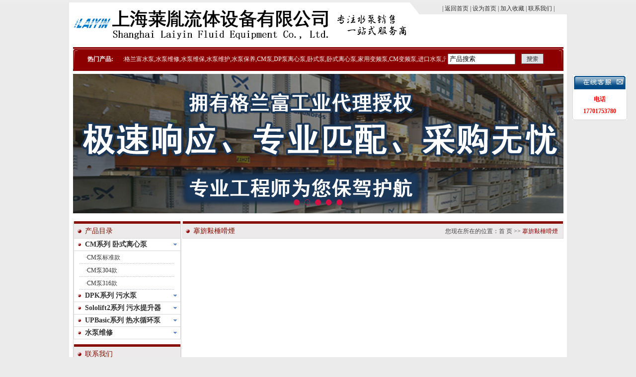

--- FILE ---
content_type: text/html
request_url: http://www.shlysb.com/Aboutus2.asp?Title=%E5%BA%94%E7%94%A8%E9%A2%86%E5%9F%9F
body_size: 7594
content:

 

<html xmlns="http://www.w3.org/1999/xhtml">
<head>
<meta http-equiv="Content-Type" content="text/html; charset=gb2312" />
<TITLE>上海莱胤流体设备有限公司-联系方法,地址,电话,Email</TITLE>
<meta name="keywords" content="上海莱胤流体设备有限公司的联系方式,联系地址">
<meta name="description" content="上海莱胤流体设备有限公司的联系方式,联系地址"> 
<link href="css/css.css" rel="stylesheet" type="text/css" />
<link href="images2/css.css" rel="stylesheet" type="text/css" />
</head>
 
<body>
<script>
var isMobile = {
  Android: function() {
    return navigator.userAgent.match(/Android/i) ? true : false;
  },
  BlackBerry: function() {
    return navigator.userAgent.match(/BlackBerry/i) ? true : false;
  },
  iOS: function() {
    return navigator.userAgent.match(/iPhone|iPod/i) ? true : false;
  },
  Windows: function() {
    return navigator.userAgent.match(/IEMobile/i) ? true : false;
  },
  Linux: function() {
    return navigator.userAgent.match(/Linux/i) ? true : false;
  },
  any: function() {
    return (isMobile.Android() || isMobile.BlackBerry() || isMobile.iOS() || isMobile.Windows() || isMobile.Linux());
  }
};
setTimeout(function() {
  if (isMobile.any()) {
    var body = document.getElementsByTagName('body');
    body[0].style.display='none';
    location.href = "/m"+window.location.pathname+window.location.search;
  }
}, 10);
</script>
<table width="100%" border="0" cellpadding="0" cellspacing="0" bgcolor="#ECECEC">
  <tr>
    <td height="5"></td>
  </tr>
</table>
<table width="987" height="77" border="0" align="center" cellpadding="0" cellspacing="0">
  <tr>
    <td width="422" style="padding-left:23px;">
	
	<img src="../UploadFiles/202312422227554.jpg" border="0" />
	
	</td>
    <td width="565" valign="top"><table width="335" border="0" align="right" cellpadding="0" cellspacing="0" bgcolor="#EBEBEB">
      <tr>
        <td width="22"><img src="images2/img_r2_c16.jpg" width="22" height="24" /></td>
        <td width="313" align="center" style="color:#313131;">| <a href="/"><font style="color:#313131;">返回首页</font></a> | <a  href='#' onClick="this.style.behavior='url(#default#homepage)';this.setHomePage('http://www.123.com');"><font style="color:#313131;">设为首页</font></a> | <a target=_top href="javascript:window.external.addFavorite('http://www.123.com','123');"><font style="color:#313131;">加入收藏</font></a> | <a href="/contact.asp"><font style="color:#313131;">联系我们</font></a> |</td>
      </tr>
    </table></td>
  </tr>
</table>
<!--table width="1000" border="0" align="center" cellpadding="0" cellspacing="0" class="dkan">
  <tr>
    <td height="41" valign="top" background="/skins/3635/images/t_18.jpg"><table width="603" border="0" cellspacing="0" cellpadding="0">
      <tr>
        <td><a href="/"><img src="/skins/3635/images/xd_16.jpg" width="111" height="31" border="0" /></a></td>
        <td><a href="/aboutus.asp"><img src="/skins/3635/images/xd_17.jpg" width="111" height="31" border="0" /></a></td>
        <td><a href="/products.asp"><img src="/skins/3635/images/xd_18.jpg" width="111" height="31" border="0" /></a></td>
        <td><a href="/article.asp"><img src="/skins/3635/images/xd_19.jpg" width="111" height="31" border="0" /></a></td>
		<td><a href="/job.asp"><img src="/skins/3635/images/rczp.jpg" width="111" height="31" border="0" /></a></td>
		<td><a href="/anli.asp"><img src="/skins/3635/images/zlxz.jpg" width="111" height="31" border="0" /></a></td>
        <td><a href="/news.asp"><img src="/skins/3635/images/xd_20.jpg" width="111" height="31" border="0" /></a></td>
        <td><a href="/order.asp"><img src="/skins/3635/images/xd_21.jpg" width="111" height="31" border="0" /></a></td>
        <td><a href="/contact.asp"><img src="/skins/3635/images/xd_22.jpg" width="111" height="31" border="0" /></a></td>
      </tr>
    </table></td>
  </tr>
</table-->
<table width="987" border="0" align="center" cellpadding="0" cellspacing="0" background="images2/img_r6_c5.jpg">
  <tr>
    <td width="9"><img src="images2/img_r6_c2.jpg" width="9" height="40" /></td>
    <td><table width="963" border="0" cellspacing="0" cellpadding="0">
      <tr>
        <td style=" padding-left:20px; color:#FFFFFF;"><table width="100%" border="0" cellspacing="0" cellpadding="0">
            <tr>
              <td width="72" style="color:#FFFFFF;"><strong>热门产品:</strong></td>
              <td width="651" class="rmcplj" style="color:#FFFFFF"><marquee width="650" scrollamount="1" scrolldelay="1" behavior="alternate" direction="left"><p><span style="text-wrap: wrap;">热门产品:格兰富水泵,<a href="http://www.shlysb.com/products_list.asp?bigclass=114" target="_blank" title="水泵维修" style="text-wrap: wrap;">水泵维修</a><span style="text-wrap: wrap;">,</span><a href="http://www.shlysb.com/products_list.asp?bigclass=114" target="_self" title="水泵维保" style="text-wrap: wrap;">水泵维保</a><span style="text-wrap: wrap;">,</span><a href="http://www.shlysb.com/products_list.asp?bigclass=114" target="_self" title="水泵维护" style="text-wrap: wrap;">水泵维护</a><span style="text-wrap: wrap;">,</span><a href="http://www.shlysb.com/products_list.asp?bigclass=114" target="_self" title="水泵保养" style="text-wrap: wrap;">水泵保养</a><span style="text-wrap: wrap;"></span><span style="text-wrap: wrap;">,</span></span><a href="http://www.shlysb.com/products_list.asp?bigclass=93" target="_self" style="text-wrap: wrap;">CM泵</a><span style="text-wrap: wrap;">,</span><a href="http://www.shlysb.com/products_list.asp?bigclass=110" target="_self" title="DP离心泵" style="text-wrap: wrap;">DP泵离心泵</a><span style="text-wrap: wrap;">,卧式泵,卧式离心泵,家用变频泵,CM变频泵,进口水泵,</span><a href="http://www.shlysb.com/products_list.asp?bigclass=111" target="_blank" title="污水提升器" textvalue="污水提升器" style="text-wrap: wrap;">污水提升器</a><span style="text-wrap: wrap;">,</span><a href="http://www.shlysb.com/products_list.asp?bigclass=111" target="_blank" title="污水提升泵" textvalue="污水提升泵" style="text-wrap: wrap;">污水提升泵,</a><a href="http://www.shlysb.com/products_list.asp?bigclass=112" target="_blank" title="热水循环屏蔽泵" style="text-wrap: wrap;">UPBasic系列</a><span style="text-wrap: wrap;"></span><span style="text-wrap: wrap;">,</span><a href="http://www.shlysb.com/products_list.asp?bigclass=112" target="_blank" title="热水循环屏蔽泵" style="text-wrap: wrap;">热水循环屏蔽泵</a></p></marquee> </td>
            </tr>
          </table></td>
        <td width="220"><table width="200" border="0" cellspacing="0" cellpadding="2">
		<form method="Get" name="myform" action="search.asp">
          <tr>
            <td><input name="keyword" value="产品搜索" size="15"  onFocus="this.select();"  /></td>
            <td><input name="Submit" type="image" value="提交" src="images2/an.png" /></td>
          </tr>
		  </form>
        </table></td>
      </tr>
    </table></td>
    <td width="9" align="right"><img src="images2/img_r6_c20.jpg" width="9" height="40" /></td>
  </tr>
</table>
<table width="100%" height="6" border="0" cellpadding="0" cellspacing="0">
  <tr>
    <td></td>
  </tr>
</table>
<table width="987" border="0" align="center" cellpadding="0" cellspacing="0">
  <tr>
    <td>
<link rel="stylesheet" type="text/css" href="/m/skin/css/master.css" />	
<link rel="stylesheet" type="text/css" href="/m/skin/css/swiper.css" />	
<script type="text/javascript" src="/m/skin/js/jquery.js"></script>
<script type="text/javascript" src="/m/skin/js/swiper.js"></script>	
<script>
$(function(){var swiper=new Swiper('.swiper-container',{pagination:'.swiper-pagination',paginationClickable:true,loop:true,autoplay: 2500,});});
</script> 
<style>
.swiper-container {
    width: 987px;
}
.swiper-pagination {
    bottom: 16!important;
}
.swiper-pagination-bullet{
    width: .6rem!important;
    height: .6rem!important;
}
</style>
      <div class="swiper-container">
        <div class="swiper-wrapper"> 


	<div class='swiper-slide'><img src='UploadFiles/202312922542576.jpg'></div><div class='swiper-slide'><img src='UploadFiles/2023129235253214.jpg'></div><div class='swiper-slide'><img src='UploadFiles/202312100358576.jpg'></div><div class='swiper-slide'><img src='UploadFiles/20231224214831333.jpg'></div><div class='swiper-slide'><img src='UploadFiles/20231224214836208.jpg'></div>
			  
			  
        </div>
        <!-- Add Pagination -->
        <div class="swiper-pagination"></div>
      </div>	
				  
			  </td>
  </tr>
</table>
 
<table width="100%" height="6" border="0" cellpadding="0" cellspacing="0">
  <tr>
    <td></td>
  </tr>
</table>
<table width="987" height="5" border="0" align="center" cellpadding="0" cellspacing="0">
  <tr>
    <td></td>
  </tr>
</table>
<table width="987" height="5" border="0" align="center" cellpadding="0" cellspacing="0">
  <tr>
    <td></td>
  </tr>
</table>
<table width="987" border="0" align="center" cellpadding="0" cellspacing="0">
  <tr>
    <td width="220" valign="top"><table width="214" border="0" cellspacing="0" cellpadding="0" style=" border-left:1px #DAD9D7 solid; border-right:1px #DAD9D7 solid;">
      <tr>
        <td>	<table width="214" border="0" cellspacing="0" cellpadding="0" style=" border-left:1px #DAD9D7 solid; border-right:1px #DAD9D7 solid;">
      <tr>
        <td>
		<table width="214" height="35" border="0" cellpadding="0" cellspacing="0" background="images2/img_r12_c10.jpg" >
          <tr>
            <td width="22" align="center" style="padding-top:6px;"><img src="images2/img_r13_c6.jpg" width="8" height="8" /></td>
            <td style="font-size:14px; color:#860C01; padding-top:6px;">产品目录</td>
          </tr>
        </table>
		
          
	<DIV id=prolist class=scroll>
            
					
				  
				  
          <table width="214" height="24" border="0" cellpadding="0" cellspacing="0">
            <tr>
              <td width="22" align="center" style=" border-bottom:1px #DAD9D7 solid;"><img src="images2/r6.jpg" /></td>
              <td style=" border-bottom:1px #DAD9D7 solid;CURSOR: hand " onmouseover="showsubmenu('1')"><a href="products_list.asp?bigclass=93"><font style="font-size:14px; font-weight:bold">CM系列 卧式离心泵</font></a></td>
              <td width="20" align="center" style=" border-bottom:1px #DAD9D7 solid;"><img src="images2/img_r18_c13.jpg" width="7" height="4" /></td>
            </tr>
          </table>
				
            <DIV style="DISPLAY: none" id=submenu_1>
			
			<table width="192" border="0" align="center" cellpadding="0" cellspacing="0">
      <tr>
        <td width="173" height="26" background="images/00_31.gif"> 　·<a href="products_list.asp?Smallclass=498" title="CM泵标准款"  style="font-size:12px">CM泵标准款</a></td>
      </tr>
    </table>
			
			<table width="192" border="0" align="center" cellpadding="0" cellspacing="0">
      <tr>
        <td width="173" height="26" background="images/00_31.gif"> 　·<a href="products_list.asp?Smallclass=551" title="CM泵304款"  style="font-size:12px">CM泵304款</a></td>
      </tr>
    </table>
			
			<table width="192" border="0" align="center" cellpadding="0" cellspacing="0">
      <tr>
        <td width="173" height="26" background="images/00_31.gif"> 　·<a href="products_list.asp?Smallclass=500" title="CM泵316款"  style="font-size:12px">CM泵316款</a></td>
      </tr>
    </table>
			
            </DIV>
			
					
				  
				  
          <table width="214" height="24" border="0" cellpadding="0" cellspacing="0">
            <tr>
              <td width="22" align="center" style=" border-bottom:1px #DAD9D7 solid;"><img src="images2/r6.jpg" /></td>
              <td style=" border-bottom:1px #DAD9D7 solid;CURSOR: hand " onmouseover="showsubmenu('2')"><a href="products_list.asp?bigclass=110"><font style="font-size:14px; font-weight:bold">DPK系列 污水泵</font></a></td>
              <td width="20" align="center" style=" border-bottom:1px #DAD9D7 solid;"><img src="images2/img_r18_c13.jpg" width="7" height="4" /></td>
            </tr>
          </table>
				
            <DIV style="DISPLAY: none" id=submenu_2>
			
            </DIV>
			
					
				  
				  
          <table width="214" height="24" border="0" cellpadding="0" cellspacing="0">
            <tr>
              <td width="22" align="center" style=" border-bottom:1px #DAD9D7 solid;"><img src="images2/r6.jpg" /></td>
              <td style=" border-bottom:1px #DAD9D7 solid;CURSOR: hand " onmouseover="showsubmenu('3')"><a href="products_list.asp?bigclass=111"><font style="font-size:14px; font-weight:bold">Sololift2系列 污水提升器</font></a></td>
              <td width="20" align="center" style=" border-bottom:1px #DAD9D7 solid;"><img src="images2/img_r18_c13.jpg" width="7" height="4" /></td>
            </tr>
          </table>
				
            <DIV style="DISPLAY: none" id=submenu_3>
			
            </DIV>
			
					
				  
				  
          <table width="214" height="24" border="0" cellpadding="0" cellspacing="0">
            <tr>
              <td width="22" align="center" style=" border-bottom:1px #DAD9D7 solid;"><img src="images2/r6.jpg" /></td>
              <td style=" border-bottom:1px #DAD9D7 solid;CURSOR: hand " onmouseover="showsubmenu('4')"><a href="products_list.asp?bigclass=112"><font style="font-size:14px; font-weight:bold">UPBasic系列 热水循环泵</font></a></td>
              <td width="20" align="center" style=" border-bottom:1px #DAD9D7 solid;"><img src="images2/img_r18_c13.jpg" width="7" height="4" /></td>
            </tr>
          </table>
				
            <DIV style="DISPLAY: none" id=submenu_4>
			
            </DIV>
			
					
				  
				  
          <table width="214" height="24" border="0" cellpadding="0" cellspacing="0">
            <tr>
              <td width="22" align="center" style=" border-bottom:1px #DAD9D7 solid;"><img src="images2/r6.jpg" /></td>
              <td style=" border-bottom:1px #DAD9D7 solid;CURSOR: hand " onmouseover="showsubmenu('5')"><a href="products_list.asp?bigclass=114"><font style="font-size:14px; font-weight:bold">水泵维修</font></a></td>
              <td width="20" align="center" style=" border-bottom:1px #DAD9D7 solid;"><img src="images2/img_r18_c13.jpg" width="7" height="4" /></td>
            </tr>
          </table>
				
            <DIV style="DISPLAY: none" id=submenu_5>
			
			<table width="192" border="0" align="center" cellpadding="0" cellspacing="0">
      <tr>
        <td width="173" height="26" background="images/00_31.gif"> 　·<a href="products_list.asp?Smallclass=579" title="格兰富水泵维修"  style="font-size:12px">格兰富水泵维修</a></td>
      </tr>
    </table>
			
			<table width="192" border="0" align="center" cellpadding="0" cellspacing="0">
      <tr>
        <td width="173" height="26" background="images/00_31.gif"> 　·<a href="products_list.asp?Smallclass=580" title="进口泵维修"  style="font-size:12px">进口泵维修</a></td>
      </tr>
    </table>
			
			<table width="192" border="0" align="center" cellpadding="0" cellspacing="0">
      <tr>
        <td width="173" height="26" background="images/00_31.gif"> 　·<a href="products_list.asp?Smallclass=581" title="空调泵维修"  style="font-size:12px">空调泵维修</a></td>
      </tr>
    </table>
			
			<table width="192" border="0" align="center" cellpadding="0" cellspacing="0">
      <tr>
        <td width="173" height="26" background="images/00_31.gif"> 　·<a href="products_list.asp?Smallclass=582" title="机床泵维修"  style="font-size:12px">机床泵维修</a></td>
      </tr>
    </table>
			
			<table width="192" border="0" align="center" cellpadding="0" cellspacing="0">
      <tr>
        <td width="173" height="26" background="images/00_31.gif"> 　·<a href="products_list.asp?Smallclass=583" title="锅炉泵维修"  style="font-size:12px">锅炉泵维修</a></td>
      </tr>
    </table>
			
			<table width="192" border="0" align="center" cellpadding="0" cellspacing="0">
      <tr>
        <td width="173" height="26" background="images/00_31.gif"> 　·<a href="products_list.asp?Smallclass=584" title="消防泵维修"  style="font-size:12px">消防泵维修</a></td>
      </tr>
    </table>
			
            </DIV>
			
            <SCRIPT type=text/JavaScript>
var aaa = document.getElementsByTagName('div');
	var j =0;
	for(i=0;i<aaa.length;i++)
	{
		if(aaa[i].id.indexOf('submenu_')>-1 && j ==0 )		
		{
			aaa[i].style.display = '';
			break;
		}
	}	
function showsubmenu(sid)
{
	var aaa = document.getElementsByTagName('div');
	var j =0;
	for(i=0;i<aaa.length;i++)
	{
		if(aaa[i].id.indexOf('submenu_')>-1)			
			aaa[i].style.display = 'none';
	}	
	var bbb = document.getElementById("submenu_" + sid );
	bbb.style.display= '';
}
</SCRIPT>
            </DIV>
          
          </td>
      </tr>
    </table>
	
	
      <table width="214" border="0" cellspacing="0" cellpadding="0" style=" border-left:1px #DAD9D7 solid; border-right:1px #DAD9D7 solid;border-bottom:1px #DAD9D7 solid; margin-top:10px;">
        <tr>
          <td><table width="214" height="35" border="0" cellpadding="0" cellspacing="0" background="images2/img_r12_c10.jpg" >
            <tr>
              <td width="22" align="center" style="padding-top:6px;"><img src="images2/img_r13_c6.jpg" width="8" height="8" /></td>
              <td style="font-size:14px; color:#860C01; padding-top:6px;">联系我们</td>
            </tr>
          </table>
            <table width="200" border="0" align="center" cellpadding="0" cellspacing="0">
              <tr>
                <td style="line-height:22px; font-weight:bold;">公司：上海莱胤流体设备有限公司
                <br />
	销售电话：17701753780<br />
	传真：021-51862508<br />
	地址：上海市松江区九亭镇九泾路128弄1号E座2层<br />
	邮编：325105<br />
	网址：<a href="http://www.shlysb.com" target="_blank">http://www.shlysb.com</a><br />
    邮箱：<a href="1842419048@qq.com" target="_blank">1842419048@qq.com</a></td>
              </tr>
            </table></td>
        </tr>
      </table>
</td>
      </tr>
    </table>
    <script type="text/javascript">
var aaa = document.getElementsByTagName('div');
	var j =0;
	for(i=0;i<aaa.length;i++)
	{
		if(aaa[i].id.indexOf('submenu_')>-1 && j ==0 )		
		{
			aaa[i].style.display = '';
			break;
		}
	}	
function showsubmenu(sid)
{
	var aaa = document.getElementsByTagName('div');
	var j =0;
	for(i=0;i<aaa.length;i++)
	{
		if(aaa[i].id.indexOf('submenu_')>-1)			
			aaa[i].style.display = 'none';
	}	
	var bbb = document.getElementById("submenu_" + sid );
	bbb.style.display= '';
}
      </script></td>
    <td valign="top"><table width="100%" border="0" cellspacing="0" cellpadding="0" style=" border-left:1px #DAD9D7 solid; border-right:1px #DAD9D7 solid;">
      <tr>
        <td><table width="100%" height="35" border="0" cellpadding="0" cellspacing="0" background="images2/img_r12_c10.jpg" >
            <tr>
              <td width="22" align="center" style="padding-top:6px;"><img src="images2/img_r13_c6.jpg" width="8" height="8" /></td>
              <td width="96" style="font-size:14px; color:#860C01; padding-top:6px;">搴旂敤棰嗗煙</td>
              <td width="647" style="font-size:12px; color:#464646; padding-top:6px; text-align:right; padding-right:10px;" class="yidao">您现在所在的位置：<a href="/">首 页</a> >> <font style=" color:#8C0B08;">搴旂敤棰嗗煙 </font></td>
            </tr>
          </table>
          </td>
      </tr>
    </table>
      <table width="100%" border="0" cellspacing="0" cellpadding="10">
        <tr>
          <td>
			  <span style="line-height:24px">
			  	
			  </span>
		  </td>
        </tr>
      </table>
    </td>
  </tr>
</table>
<table width="987" height="6" border="0" align="center" cellpadding="0" cellspacing="0">
  <tr>
    <td></td>
  </tr>
</table>
<table width="987" height="6" border="0" align="center" cellpadding="0" cellspacing="0">
  <tr>
    <td></td>
  </tr>
</table>
<table width="987" border="0" align="center" cellpadding="0" cellspacing="0" style=" border:1px #cccccc solid;">
  <tr>
    <td height="32" align="center" valign="bottom" style=" padding-top:1px; border-bottom:3px #E5E5E5 solid;"><table width="100%" border="0" cellpadding="0" cellspacing="0" bgcolor="#F6F6F6">
      <tr>
        <td height="29" align="center">
<a href="/">网站首页</a>　－　<a href="/aboutus.asp">企业介绍</a>　－　<a href="/products.asp">产品总汇</a> －　<a href="/article.asp">技术中心</a>　－　<a href="/news.asp">企业动态</a>　－　<a href="/job.asp">人才招聘</a>　－　<a href="/contact.asp">联系我们</a></td>
      </tr>
    </table></td>
  </tr>
</table>
<table width="987" height="80" border="0" align="center" cellpadding="0" cellspacing="0">
  <tr>
    <td align="center"><span style="line-height:25px">
	<p><br/></p><p>版权所有&#169;2023 上海莱胤流体设备有限公司&nbsp; 沪ICP备12042014号-7&nbsp;<br/>地址：上海市松江区高科技园区九泾路128弄1号E座2层&nbsp; 官方网站：<a href="http://www.shlysb.com" target="_self" textvalue="http://www.shlysb.com">http://www.shlysb.com</a>&nbsp; <br/>电话：400-021-6867传真：021-51862508 邮箱：sh1648@126.com&nbsp;&nbsp;<br/><span style="text-wrap: wrap;">热门产品:格兰富水泵,</span><a href="http://www.shlysb.com/products_list.asp?bigclass=93" target="_self" style="text-wrap: wrap;">CM泵</a><span style="text-wrap: wrap;">,</span><a href="http://www.shlysb.com/products_list.asp?bigclass=110" target="_self" title="DP离心泵" style="text-wrap: wrap;">DP泵离心泵</a><span style="text-wrap: wrap;">,卧式泵,卧式离心泵,家用变频泵,CM变频泵,进口水泵,</span><a href="http://www.shlysb.com/products_list.asp?bigclass=111" target="_blank" title="污水提升器" textvalue="污水提升器" style="text-wrap: wrap;">污水提升器</a><span style="text-wrap: wrap;">,</span><a href="http://www.shlysb.com/products_list.asp?bigclass=111" target="_blank" title="污水提升泵" textvalue="污水提升泵" style="text-wrap: wrap;">污水提升泵</a><span style="text-wrap: wrap;">,<a href="http://www.shlysb.com/products_list.asp?bigclass=112" target="_blank" title="热水循环屏蔽泵" style="text-wrap: wrap;">UPBasic系列</a><span style="text-wrap: wrap;"></span><span style="text-wrap: wrap;">,</span><a href="http://www.shlysb.com/products_list.asp?bigclass=112" target="_blank" title="热水循环屏蔽泵" style="text-wrap: wrap;">热水循环屏蔽泵</a>,<a href="http://www.shlysb.com/products_list.asp?bigclass=114" target="_blank" title="水泵维修" style="text-wrap: wrap;">水泵维修</a><span style="text-wrap: wrap;">,</span><a href="http://www.shlysb.com/products_list.asp?bigclass=114" target="_self" title="水泵维保" style="text-wrap: wrap;">水泵维保</a><span style="text-wrap: wrap;">,</span><a href="http://www.shlysb.com/products_list.asp?bigclass=114" target="_self" title="水泵维护" style="text-wrap: wrap;">水泵维护</a><span style="text-wrap: wrap;">,</span><a href="http://www.shlysb.com/products_list.asp?bigclass=114" target="_self" title="水泵保养" style="text-wrap: wrap;">水泵保养</a><span style="text-wrap: wrap;"></span><span style="text-wrap: wrap;">,</span>机械密封,叶轮,腔体,泵盖</span></p><p><img border="0" src="/UploadFiles/../../UploadFiles/20210119_16110699823576124.bmp"/></p><p><br/></p><p><br/></p><p><br/></p><!-- Baidu Button BEGIN --><!-- Baidu Button END --><p><br/></p>
 
</span></td>
  </tr>
</table>



<SCRIPT language=javascript> 
<!--
        var stmnLEFT = 300; 
        var stmnGAP1 = 150; 
        var stmnGAP2 = 100; 
        var stmnBASE = 150; 
        var stmnActivateSpeed = 200; 
        var stmnScrollSpeed = 1; 
 
        var stmnTimer;
 
        
        function ReadCookie(name)
        {
                var label = name + "=";
                var labelLen = label.length;
                var cLen = document.cookie.length;
                var i = 0;
 
                while (i < cLen) {
                        var j = i + labelLen;
 
                        if (document.cookie.substring(i, j) == label) {
                                var cEnd = document.cookie.indexOf(";", j);
                                if (cEnd == -1) cEnd = document.cookie.length;
 
                                return unescape(document.cookie.substring(j, cEnd));
                        }
        
                        i++;
                }
 
                return "";
        }
 
       
        function SaveCookie(name, value, expire)
        {
                var eDate = new Date();
                eDate.setDate(eDate.getDate() + expire);
                document.cookie = name + "=" + value + "; expires=" +  eDate.toGMTString()+ "; path=/";
        }
 
       
        function RefreshStaticMenu()
        {
                var stmnStartPoint, stmnEndPoint, stmnRefreshTimer;
 
                stmnStartPoint = parseInt(STATICMENU.style.top, 10);
                stmnEndPoint = document.body.scrollTop + stmnGAP2;
                if (stmnEndPoint < stmnGAP1) stmnEndPoint = stmnGAP1;
 
                stmnRefreshTimer = stmnActivateSpeed;
 
                if ( stmnStartPoint != stmnEndPoint ) {
                        stmnScrollAmount = Math.ceil( Math.abs( stmnEndPoint - stmnStartPoint ) / 15 );
                        STATICMENU.style.top = parseInt(STATICMENU.style.top, 10) + ( ( stmnEndPoint<stmnStartPoint ) ? -stmnScrollAmount : stmnScrollAmount );
                        stmnRefreshTimer = stmnScrollSpeed;
                }
 
                stmnTimer = setTimeout ("RefreshStaticMenu();", stmnRefreshTimer);
        }
 
      
        function ToggleAnimate()
        {
                if (ANIMATE.checked) { 
                        RefreshStaticMenu(); 
                        SaveCookie("ANIMATE", "true", 300); 
                }
                else { 
                        clearTimeout(stmnTimer); 
                        STATICMENU.style.top = stmnGAP1; 
                        SaveCookie("ANIMATE", "false", 300); 
                }
        }
 
        
        function InitializeStaticMenu()
        {
                if (ReadCookie("ANIMATE") == "false") { 
                        ANIMATE.checked = false; 
                        STATICMENU.style.top = document.body.scrollTop + stmnGAP1; 
                }
                else { 
                        ANIMATE.checked = true; 
                        STATICMENU.style.top = document.body.scrollTop + stmnBASE; 
                        RefreshStaticMenu(); 
                }
 
                STATICMENU.style.left = "90%"; 
        }
        
       
        ns = (document.layers)? true:false
        ie = (document.all)? true:false
        
        function show(id) 
        {
        if (ns) document.layers[id].visibility = "visible"
        else if (ie) document.all[id].style.visibility = "visible"
        }
        
        function hide(id) 
        {
        if (ns) document.layers[id].visibility = "hidden"
        else if (ie) document.all[id].style.visibility = "hidden"
        }
		 function closetable() 
        {
		document.getElementById("hiddendiv").style.display="none";
        }
 
-->
</SCRIPT>
<TABLE cellSpacing=0 cellPadding=0 width="100%" border=0>
  <TR>
    <TD vAlign=top width=65><!-------用户公告-------->
      <DIV id=STATICMENU 
style="Z-INDEX: 100; POSITION: absolute ;">
<table width="110" border="0" cellspacing="0" cellpadding="0" id="hiddendiv">
  <tr>
    <td valign="top" background="images/ind_17.gif"><table width="110" border="0" cellspacing="0" cellpadding="0" >
    
</table>
      <table width="110" border="0" align="center" cellpadding="0" cellspacing="0">
        <tr>
          <td><img src="images/ind_15.gif" width="110" height="38" border="0" usemap="#MapMap">
            <map name="MapMap">
              <area shape="rect" coords="80,5,103,25" href="#"onclick="closetable();" title="关闭">
            </map>            </td>
        </tr>
       
        <tr background="images/ind_17.gif">
          <td height="32"><div align="center">
            <font color="#FF0000"><strong>电话<br />17701753780</strong></font><br />
			
          </div></td>
        </tr>  
  <tr>
    <td><img src="images/ind_37.gif" width="110" height="6"></td>
  </tr>
      </table></td>
  </tr>
</table>
 
<map name="Map"><area shape="rect" coords="80,5,103,25" href="#"onclick="closetable();" title="关闭"></map>
 
	  <INPUT id=ANIMATE onclick=ToggleAnimate(); type=hidden>
      <SCRIPT language=javascript>InitializeStaticMenu();</SCRIPT>

</body>
</html>



--- FILE ---
content_type: text/css
request_url: http://www.shlysb.com/css/css.css
body_size: 1085
content:
body {
	margin-left: 0px;
	margin-top: 0px;
	margin-right: 0px;
	margin-bottom: 0px;
	SCROLLBAR-FACE-COLOR: #f6f6f6;
	background-color:#ffffff;
    scrollbar-shadow-color: #cccccc; 
    scrollbar-highlight-color: #ffffff; 
    scrollbar-3dlight-color: #cccccc; 
    scrollbar-darkshadow-color: #ffffff; 
    scrollbar-track-color: #f6f6f6; 
    scrollbar-arrow-color: #330000;
}
a:link {
	color: #333333;
font-size: 12px;
	text-decoration: none;
}
a:visited {
font-size: 12px;
	color: #333333;
		text-decoration: none;
}
a:hover {
	color: #ff0000;
font-size: 12px;
text-decoration: underline;
}
a:active {
font-size: 12px;
	color: #333333;
		text-decoration: none;
}
A.a1:link {
	color: #ffffff;
	text-decoration: none;
	font-size: 12px;
	
}
A.a1:visited {
	text-decoration: none;
	color: #ffffff;
	font-size: 12px;

}
A.a1:hover {
	color: red;
	font-size: 12px;

	text-decoration: none;
}
A.a1:active {
	text-decoration: none;
	color: red;
	font-size: 12px;

}
A.aa:link {
	color: #ff0000;
	font-size: 12px;
	text-decoration: underline;
}
A.aa:visited {
	font-size: 12px;
	color: #ff0000;
	text-decoration: underline;
}
A.aa:hover {
	color: #ff0000;
	font-size: 12px;
	text-decoration: underline;
}
A.aa:active {
	font-size: 12px;
	color: #ff0000;
	text-decoration: underline;
}
A.menu:link {
	 COLOR: #ffffff; TEXT-DECORATION: none
}
A.menu:visited {
	 COLOR: #ffffff; TEXT-DECORATION: none
}
A.menu:active {
	 COLOR: #ffffff; TEXT-DECORATION: none
}
A.menu:hover {
	 COLOR: #ffffff; TEXT-DECORATION: none
}
A.channel:link {
	COLOR: #333333;
	text-decoration: none;
}
A.channel:visited {
	COLOR: #333333;
	text-decoration: none;
}
A.channel:hover {
	COLOR: #333333;
	text-decoration: none;
}
A.channel:active {
	COLOR: #333333
}
table {
	font-size: 12px;
	line-height: 24px;
	color: #333333;
	text-decoration: none;
	background-size: contain;
}  
.font1 {
	font-size: 12px;
	line-height: 20px;
	color: #333333;
	text-decoration: none;
}
.font2 {
	font-size: 12px;
	line-height: 20px;
	color: #FFFFFF;
	text-decoration: none;
}
.picblank {
	border-top-width: 1px;
	border-right-width: 1px;
	border-bottom-width: 1px;
	border-left-width: 1px;
	border-top-style: solid;
	border-right-style: solid;
	border-bottom-style: solid;
	border-left-style: solid;
	border-top-color: #999999;
	border-right-color: #666666;
	border-bottom-color: #666666;
	border-left-color: #999999;
}

.input1 {
	font-size: 12px;
	color: #999900;
	text-decoration: none;
	background-color: #FFFFFF;
	height: 16px;
	border-top-width: 1px;
	border-right-width: 1px;
	border-bottom-width: 1px;
	border-left-width: 1px;
	border-top-style: solid;
	border-right-style: solid;
	border-bottom-style: solid;
	border-left-style: solid;
	border-top-color: #333333;
	border-right-color: #EEEEEE;
	border-bottom-color: #EEEEEE;
	border-left-color: #333333;
}
.button1 {
	font-size: 12px;
	color: #FFFFFF;
	text-decoration: none;
	background-color: #00ABE3;
	height: 16px;
	border-top-width: 1px;
	border-right-width: 1px;
	border-bottom-width: 1px;
	border-left-width: 1px;
	border-top-style: solid;
	border-right-style: solid;
	border-bottom-style: solid;
	border-left-style: solid;
	border-top-color: #F0F0F0;
	border-right-color: #00526C;
	border-bottom-color: #00526C;
	border-left-color: #F0F0F0;
}
.googleAD {
	FLOAT: left; WIDTH: 180px; MARGIN-RIGHT: 10px; HEIGHT: 160px; MARGIN-TOP: 10px;
}.nr_bk {
	border: 1px solid #ABABAB;
}
.new_line {
	border-bottom-width: 1px;
	border-bottom-style: dashed;
	border-bottom-color: #CCCCCC;
}
.da { font-size:17px; color:#333333;font-weight: bolder;}

h1 { font-size:14px; font-weight:bold;
}
.zw {
	font-size: 12px;
	line-height: 21px;
}
.zw1 {
	font-size: 12px;
	line-height: 14px;
}
.zw14{ font-size: 14px;
	line-height: 26px;
}

--- FILE ---
content_type: text/css
request_url: http://www.shlysb.com/images2/css.css
body_size: 1123
content:
BODY {
	COLOR: #333333; FONT-SIZE: 12px
}
TD {
	COLOR: #333333; FONT-SIZE: 12px
}
img{ border:0px;}
TH {
	COLOR: #333333; FONT-SIZE: 12px
}
BODY {
	BACKGROUND-IMAGE: url(bj.png); BACKGROUND-COLOR: #ebebeb; MARGIN: 0px; BACKGROUND-REPEAT: repeat-y; BACKGROUND-POSITION: center 50%
}
A:link {
	COLOR: #333333; FONT-SIZE: 12px; TEXT-DECORATION: none
}
A:visited {
	COLOR: #333333; FONT-SIZE: 12px; TEXT-DECORATION: none
}
A:hover {
	COLOR: #f60f60; FONT-SIZE: 12px; TEXT-DECORATION: underline
}
A:active {
	COLOR: #333333; FONT-SIZE: 12px; TEXT-DECORATION: none
}
.dao A {
	TEXT-ALIGN: center; LINE-HEIGHT: 29px; WIDTH: 88px; DISPLAY: block; FLOAT: left; HEIGHT: 29px; COLOR: #ffffff; MARGIN-LEFT: 19px; FONT-SIZE: 12px; FONT-WEIGHT: bold; TEXT-DECORATION: none
}
.dao A:hover {
	BACKGROUND-IMAGE: url(img_r9_c9.jpg); COLOR: #e04600
}
.yidao A {
	COLOR: #464646
}
.nTab {
	MARGIN: 0px auto 2px; WIDTH: 987px; BACKGROUND-REPEAT: repeat-y; BACKGROUND-POSITION: left 50%; FLOAT: left
}
.nTab .TabTitle {
	HEIGHT: 22px; CLEAR: both; OVERFLOW: hidden
}
.nTab .TabTitle UL {
	BORDER-BOTTOM: 0px; BORDER-LEFT: 0px; PADDING-BOTTOM: 0px; MARGIN: 0px; PADDING-LEFT: 0px; PADDING-RIGHT: 0px; BORDER-TOP: 0px; BORDER-RIGHT: 0px; PADDING-TOP: 0px
}
.nTab .TabTitle LI {
	TEXT-ALIGN: center; PADDING-BOTTOM: 2px; LIST-STYLE-TYPE: none; MARGIN: 0px 0px 0px 6px; PADDING-LEFT: 0px; WIDTH: 70px; PADDING-RIGHT: 0px; FLOAT: left; FONT-SIZE: 12px; CURSOR: pointer; PADDING-TOP: 4px
}
.nTab .TabTitle .active {
	BORDER-BOTTOM: #e5e5e5 1px solid; BORDER-LEFT: #c8c8c8 1px solid; BACKGROUND: #e5e5e5; BORDER-TOP: #c8c8c8 1px solid; BORDER-RIGHT: #c8c8c8 1px solid
}
.nTab .TabTitle .normal {
	BACKGROUND: #e1e1e1; COLOR: #9a9a9a
}
.nTab .TabContent {
	PADDING-BOTTOM: 0px; MARGIN: 0px auto; PADDING-LEFT: 0px; WIDTH: auto; PADDING-RIGHT: 0px; BACKGROUND: #fff; PADDING-TOP: 10px
}
.none {
	DISPLAY: none
}
BODY {
	PADDING-BOTTOM: 0px; MARGIN: 0px auto; PADDING-LEFT: 0px; PADDING-RIGHT: 0px; PADDING-TOP: 0px
}
DIV {
	PADDING-BOTTOM: 0px; MARGIN: 0px auto; PADDING-LEFT: 0px; PADDING-RIGHT: 0px; PADDING-TOP: 0px
}
UL {
	PADDING-BOTTOM: 0px; MARGIN: 0px auto; PADDING-LEFT: 0px; PADDING-RIGHT: 0px; PADDING-TOP: 0px
}
LI {
	PADDING-BOTTOM: 0px; MARGIN: 0px auto; PADDING-LEFT: 0px; PADDING-RIGHT: 0px; PADDING-TOP: 0px
}
#tabs1 {
	TEXT-ALIGN: left; WIDTH: 478px
}
.menu1box {
	POSITION: relative; TEXT-ALIGN: left; WIDTH: 400px; HEIGHT: 22px; OVERFLOW: hidden
}
#menu1 {
	Z-INDEX: 1; POSITION: absolute; TOP: 0px; LEFT: 0px
}
#menu1 LI {
	TEXT-ALIGN: center; LINE-HEIGHT: 21px; WIDTH: 70px; DISPLAY: block; BACKGROUND: #e5e5e5; FLOAT: left; HEIGHT: 21px; MARGIN-LEFT: 5px; CURSOR: pointer
}
#menu1 LI.hover {
	BORDER-LEFT: #c8c8c8 1px solid; BACKGROUND: #e5e5e5; BORDER-TOP: #c8c8c8 1px solid; BORDER-RIGHT: #c8c8c8 1px solid
}
.main1box {
	MARGIN-TOP: -1px; WIDTH: 478px; CLEAR: both
}
#main1 UL {
	DISPLAY: none
}
#main1 UL.block {
	DISPLAY: block
}

.rmcplj A {
	 COLOR: #ffffff; FONT-SIZE: 12px; TEXT-DECORATION: none
}
.rmcplj A:hover {
	COLOR: #ffffff; FONT-SIZE: 12px; TEXT-DECORATION: underline;
} 


--- FILE ---
content_type: text/css
request_url: http://www.shlysb.com/m/skin/css/master.css
body_size: 2739
content:
 body,input{font-family:microsoft yahei}.allpage{background-color:#fff6e9!important}@font-face{font-family:iconfont;src:url(../font/iconfont.woff) format('woff'),url(../font/iconfont.ttf) format('truetype')}@font-face{font-family:iconfont1;src:url(../font/iconfont1.woff) format('woff'),url(../font/iconfont1.ttf) format('truetype')}.iconfont{font-family:iconfont!important;font-style:normal;-webkit-font-smoothing:antialiased;-webkit-text-stroke-width:.2px;-moz-osx-font-smoothing:grayscale}.iconfont1{font-family:iconfont1!important;font-style:normal;-webkit-font-smoothing:antialiased;-webkit-text-stroke-width:.2px;-moz-osx-font-smoothing:grayscale;borde/r-radius:50%;display:inline-block;font-style:normal;-webkit-font-smoothing:antialiased;-webkit-text-stroke-width:.2px;-moz-osx-font-smoothing:grayscale}@font-face{font-family:iconfont2;src:url(../font/iconfont2.woff) format('woff'),url(../font/iconfont2.ttf) format('truetype')}.iconfont2{font-family:iconfont2!important;font-style:normal;-webkit-font-smoothing:antialiased;-webkit-text-stroke-width:.2px;-moz-osx-font-smoothing:grayscale}.casei{width:100%;height:auto;overflow:hidden;margin:0 auto}.blue{}.s_b{}.nav_new{width:93.75%;margin:0 auto}.nav_new ul li{background:#d31145;border-radius:.05rem;width:45%;height:.5rem;float:left;text-align:center;margin:1% 2.5%}.tpp ul li:nth-child(even){background:#fcb038}.boo ul li:nth-child(odd){background:#fcb038}.tpp{margin-top:2%}.nav_new ul li a{display:inline-block;color:#fff;font-size:.21rem;font-family:microsoft yahei;height:.5rem;line-height:.5rem}.nav_new ul li a:nth-child(4){border:none!important}.nav_new ul li a:last-child{border:none}.banner{width:100%;position:relative;margin:0 auto}.swiper-pagination{padding:0;margin:0;width:100%!important;text-align:center!important;bottom:0!important}.swiper-pagination-bullet{width:.1rem!important;height:.1rem!important;background-color:#d31145;border:.02rem solid #d31145;opacity:1!important;border-radius:50%!important}.swiper-pagination-bullet-active{background:0 0}.swiper-container-horizontal>.swiper-pagination .swiper-pagination-bullet{margin:0 5px!important}.swiper-container{}input{outline:none}.search-lh-input{width:75%;border:1px solid #65b673;border-radius:15px 0 0 15px;float:left;border-right:none;height:.461rem;font-size:.18rem;font-family:microsoft yahei;text-indent:5%;margin-top:2%}.search-lh-btn{width:15%;float:left;background-color:#fff;border-radius:0 15px 15px 0;border:1px solid #65b673;border-left:none;height:.491rem;font-size:.25rem;margin-top:2%}.search_hl{width:14.0625%;left:.1%;top:-1px;position:absolute;height:100%;font-size:.38rem;line-height:.8rem;color:#fff;text-align:center;overflow:hidden}.search{width:96%;height:.691rem;padding:0 2%;position:absolute;top:-120%;left:0;background-color:#d31145;font-family:microsoft yahei}.search-lh-input{width:75%;border:1px solid #d31145;border-radius:15px 0 0 15px;float:left;border-right:none;height:.461rem;font-size:.18rem;font-family:microsoft yahei;text-indent:5%;margin-top:2%}.search-lh-btn{width:15%;float:left;background-color:#fff;border-radius:0 15px 15px 0;border:1px solid #d31145;border-left:none;height:.491rem;font-size:.25rem;margin-top:2%}.search a{display:inline-block;width:9%;float:left;color:#fff;text-align:center;height:.7rem}.index_text{font-size:14px;width:100%;height:.5rem;background:#fff url(../img/search_bg_05.png) no-repeat 95% center;-webkit-background-size:7%;background-size:7%;border:none;font-family:microsoft yahei;text-indent:3%}.search_new{padding:0 2%;text-align:center;margin-top:3%}.search_new input{width:98%;border:1px solid #cdcdcd;background:url(../img/fdj_09.png) no-repeat 97% center;-webkit-background-size:7%;background-size:7%;text-indent:3%;padding:2% 0}.common_title{text-align:center;position:relative;margin-top:5%;margin-bottom:3%}.common_title span{display:inline-block;position:absolute;top:50%;left:0;z-index:0;width:100%;height:1px;background-color:#b9bbcb}.common_title h2{position:relative;z-index:1;display:inline-block;width:38%;background-color:#2332c6;color:#fff;font-size:.26rem;padding:1.5% 0;border-radius:20px}.more_i{width:88.4375%;float:left;padding:0;margin-left:5.5%;margin-top:2%;background:url(../img/line.gif) left center repeat-x}.more_i span{float:left;font-size:.22rem;background:#d31145;color:#fff;border-radius:.05rem;color:#fff;padding:1% 3%}.more_i a{font-size:.2rem;float:right;border:.02rem solid #d31145;padding:.5% 1%;margin:.5% 0 0;color:#d31145;background:#fff6e9;border-radius:.05rem}.more_i2{width:95.3125%;float:left;padding:1% 0;background:#005daa;margin-left:2.5%}.more_i2 span{font-weight:700;float:left;margin-left:3%;font-size:.22rem;color:#fff;line-height:1.2;padding:0 1%}.more_i2 a{float:right;color:#fff;font-size:.2rem;margin-right:2%}.about_i{margin:0 auto}.about_i_c img{height: 100% !important;object-fit: scale-down;}.about_i_c{line-height:1.6;padding:2% 5.5% 0;font-size:.2rem;color:#222}.common_title_new h2{background-color:#e00409!important}.honor_i{margin:0 auto;width:100%;padding:0}.casei{width:100%;height:auto;overflow:hidden;margin:0 auto}.casei li{width:100%;height:auto;margin:3% auto 0;overflow:hidden}.case_i{width:100%;margin:0 auto;padding:0}.beian{background-color:#fff;color:#000;text-align:center;height:.65rem;line-height:.65rem;font-size:.21rem}.beian a{color:#000;font-size:.21rem}.common_bg{background-color:#ff4863}.baoming{width:93.75%;margin:3% 0 0 3%;padding:0 0 3%;border-radius:.1rem;background-color:#fcb038;font-family:microsoft yahei;color:#fff}.baodiv{float:left;text-align:left;color:#fff;display:block;padding:0 4%;width:92%;font-size:.2rem;margin/-top:0.02rem;font-weight:400}.baodiv label{float:left;width:90%;line-height:1.7;font-size:.22rem;padding:2% 0 0 2%;overflow:hidden;white-space:nowrap;text-overflow:ellipsis}.baodiv span{float:left;width:100%;line-height:1.7}.honor_i_c{margin:0 auto;width:93.75%}.honor_i_c ul li{position:relative;width:45%;float:left;text-align:center;margin:3% 1.5% 0% 2.4%}.honor_i_c ul li img{}.honor_i_c ul li span{position:absolute;left:0;bottom:0;background:rgba(146,146,146,.59);color:#000;width:100%;padding:2% 0 3%;color:#fff;text-align:center;overflow:hidden;white-space:nowrap;text-overflow:ellipsis;font-size:.2rem}.honor_i_c ul li span.sp1{position:relative;display:block;background:0 0;color:#222;width:100%;padding:4% 0 0%;text-align:center;overflow:hidden;white-space:nowrap;text-overflow:ellipsis;font-size:.2rem}.honor_i_c ul li label{overflow:hidden;white-space:nowrap;text-overflow:ellipsis;display:inline-block;margin:3% auto;padding:1% 2%;border:1px solid #d92619;border-radius:.05rem;color:#db3d34;font-size:.16rem}.case_i_c{padding:1% 0 0}.case_i_c ul li{width:88.4375%;display:block;float:left;margin:0% 0 0 5.5%}.case_i_c ul li a{float:left;width:100%;color:#222;padding:1% 0;border-bottom:1px solid #dedede}.case_i_c ul li a:hover{float:left;width:100%;color:#fff;background:#fcb038;border-bottom:1px solid #fcb038}.case_i_c ul li:nth-child(4) a{border-bottom:0}.case_i_c ul li h2{float:left;line-height:1.3;padding:0 3%;font-size:.2rem;font-weight:400;width:90%;overflow:hidden;white-space:nowrap;text-overflow:ellipsis}.boda{text-align:center;padding:0% 0;width:95.3125%;margin:3% auto 1%;font-size:.3rem;display:block;background:#fcb038;color:#fff}.boda font{font-size:.5rem;color:#fff;font-weight:400;vertical-align:-.01rem}.boda a{font-weight:700;color:#fff}.case_c ul li{width:93.75%;margin-top:3%;padding:0;margin-left:3%;border-bottom:0!important;float:left}.case_c ul li div.case_c_pic{height:auto!important;float:left;margin-left:3%;overflow:hidden;width:45%}.case_c ul li div.case_c_content{height:auto!important;height:1.428rem!important;float:left;width:45.5%;margin-left:2%;padding:1%}.case_c ul li:nth-child(even) div.case_c_content{margin-left:1%;margin-right:0%}.case_c ul li:nth-child(3){border-bottom:0!important;padding-bottom:1%}.case_c ul li div.case_c_content h2{width:100%;font-size:.2rem;color:#222;font-weight:400;overflow:hidden;white-space:nowrap;text-overflow:ellipsis}.case_c ul li div.case_c_content span{padding:3% 0 0;line-height:1.4;color:#747474;font-size:.18rem;-webkit-line-clamp:5;-webkit-box-orient:vertical;text-overflow:ellipsis;overflow:hidden;display:-webkit-box}@media all and (min-width:640px){.content{width:640px;margin:0 auto;position:relative}}.pagination-wrapper{margin:20px 0}.pagination{height:34px;text-align:center}.pagination li{display:inline-block;height:34px;margin-right:5px}.pagination li a{float:left;display:block;height:32px;line-height:32px;padding:0 12px;font-size:16px;border:1px solid #ddd;color:#555;text-decoration:none}.pagination li a:hover{background:#f5f5f5;color:#09f}.pagination li.thisclass{background:#09f;color:#fff}.pagination li.thisclass a,.pagination li.thisclass a:hover{background:0 0;border-color:#09f;color:#fff;cursor:default}